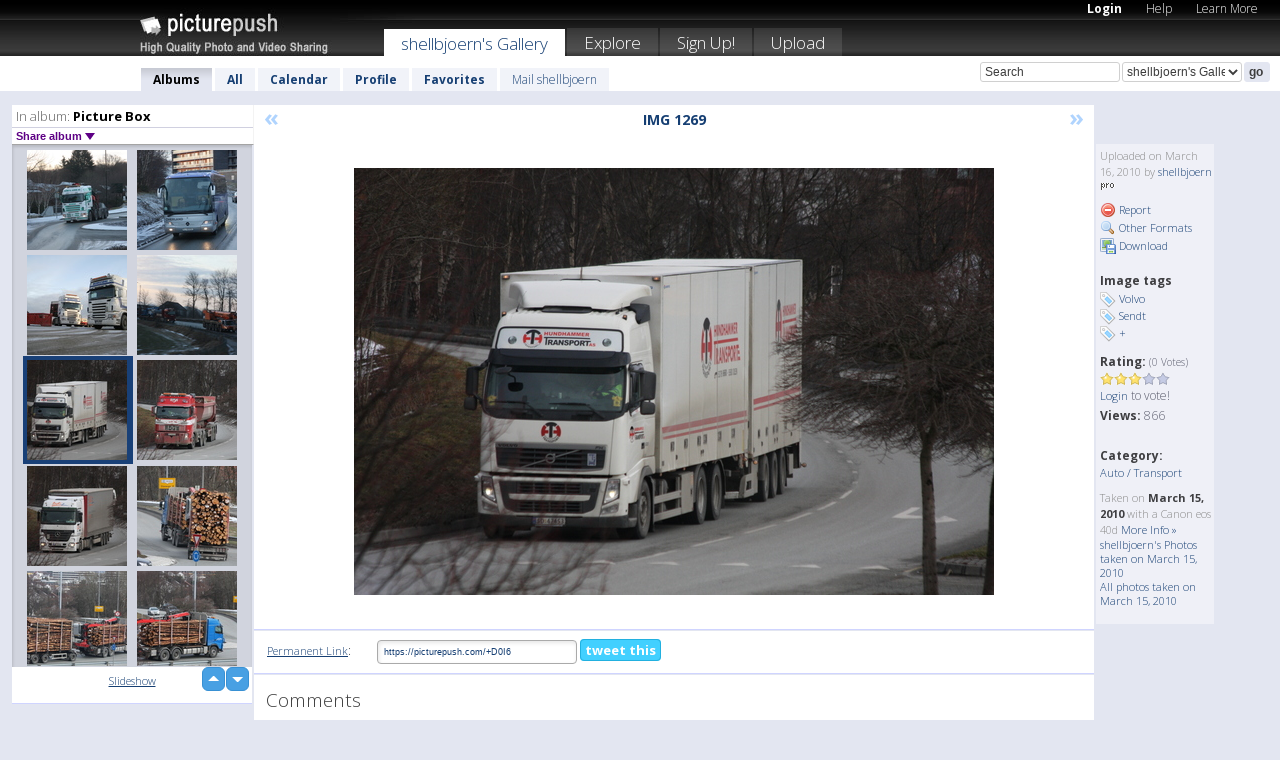

--- FILE ---
content_type: text/html; charset=UTF-8
request_url: https://shellbjoern.picturepush.com/album/57095/3099386/Picture-Box/IMG-1269.html
body_size: 6373
content:

        
                





        
	

        
    
                    
                        
           
                   
                    
                                    
        
            
           
            
                        
                
    <html xml:lang="en" lang="en">
    <head>

<meta name="viewport" content="width=device-width, initial-scale=1, maximum-scale=1"></meta>

 	<title>
    
        IMG 1269 Picture Box Photo album by  Shellbjoern   
        
                        
        
        
        
        </title>	
        
       
<script type="text/javascript" src="https://ajax.googleapis.com/ajax/libs/jquery/1.4.3/jquery.min.js"></script>
	<script type="text/javascript" src="/consyn/base.js?v18"></script>
 
<script type="text/javascript">Consyn.start('/consyn',[],{usedefault:true});</script>


    	<link rel="stylesheet" href="https://picturepush.com/style/base3.css?v1698485769" type="text/css" />
    <link rel="stylesheet" href="https://picturepush.com/themes/picturepush/skins/black/style/colors.css?v6" type="text/css" id="skinStylesheet" />
    
    
    
    <link rel="alternate" title="PicturePush RSS feed" type="application/rss+xml" href="/user_rss.php" />
    
    <link rel="shortcut icon" href="/favicon.ico" /> 
    
    <meta http-equiv="Content-Type" content="text/html; charset=UTF-8"></meta>
    <meta name="verify-v1" content="njdKWUPFl93zsvYeC3/6WK2Yy7xOnZaHn5GfLDQdHTw="></meta>
    
    <meta name="keywords" content="IMG 1269, Picture Box, shellbjoern, free, photo, image, upload, quality, pro"></meta>
                
<link href="https://vjs.zencdn.net/5.19.2/video-js.css" rel="stylesheet" />

    	
	<meta property="og:title" content="IMG_1269.JPG"></meta>
        <meta property="og:type" content="article"></meta>
        <meta property="og:url" content="https://shellbjoern.picturepush.com/album/57095/3099386/Picture-Box/IMG-1269.html"></meta>
        <meta property="og:image" content="https://www1.picturepush.com/photo/a/3099386/640/Picture-Box/IMG-1269.jpg"></meta>
        <meta property="og:site_name" content="PicturePush"></meta>
        <meta property="og:description" content=" by shellbjoern In Picture Box Album - "></meta>
	<meta property="fb:app_id" content="223717607720914"></meta>


             




    
  </head>
  <body style="position: relative;">

  <div id="bg" style="opacity: 0.9;filter: blur(5px); -webkit-filter: blur(5px); -moz-filter: blur(5px); -o-filter: blur(5px); -ms-filter: blur(5px); position: absolute; width: 100%; min-height: 100%; left:0; bottom:0; right:0;"></div>

  <div id="container">
    <div id="header">
        
        
        <div id="logo"><a href="https://picturepush.com/"><img src="https://picturepush.com/themes/picturepush/skins/black/img/logo4.jpg?v3" alt="PicturePush - High Quality Photo Upload and Sharing" id="skinLogo" /></a></div>
        <ul id="personalMenu" class="menu">
            
                                    
                        
            
                
            
            
             <li><a href="https://picturepush.com/login">Login</a></li>            
            
            <li><a href="https://picturepush.com/help" style="font-weight: normal;">Help</a></li><li><a href="https://picturepush.com/tour" style="font-weight: normal;">Learn More</a></li>            
           
            
            
        </ul>


        
        <ul id="mainmenu">
                            <li class="active"><h1><a href="https://shellbjoern.picturepush.com/">shellbjoern's Gallery</a></h1></li>
                
                        
              
            <li><a href="https://picturepush.com/explore">Explore</a></li><li><a href="https://picturepush.com/signup">Sign Up!</a></li><li><a href="https://picturepush.com/up">Upload</a></li>                      
        </ul>

                
    <div class="searchBox">
        <form name="findlogin" action="https://picturepush.com/search" method="get">
             
            
            <input type="text" name="q" style="width: 140px" value="Search" onclick="if(this.value=='Search'){this.focus(); this.select();}" /><select name="clid" style="width: 120px">
                <option value="">All galleries</option>
                                <option value="25632" selected="selected">shellbjoern's Gallery</option>            </select><input type="submit" class="button" value="go" />
        </form>
    
    </div>
                
        <div id="userMenu">
            <ul class="menu">
            
                                
                            
            
                            
                
                                    <li class="active"><a href="https://shellbjoern.picturepush.com/">Albums</a></li><li><a href="https://shellbjoern.picturepush.com/all">All</a></li><li><a href="https://shellbjoern.picturepush.com/calendar">Calendar</a></li><li><a href="https://shellbjoern.picturepush.com/profile">Profile</a></li><li><a href="https://shellbjoern.picturepush.com/favorites">Favorites</a></li> 
                                
                 
		                   
                    <li class="other"><a href="https://shellbjoern.picturepush.com/mail">Mail shellbjoern</a></li>
                                 
                
                
            </ul>



        </div>
    
    </div>
    
    

              

    
    
    <div id="content" class="content-set">

    
                                

	
                
        <div id="column1wrap"><div id="column1">


                       
        
            
        <div class="settitle">
                               
                     
            <h2> 
              <span class="prefix">In album:</span>               
              Picture Box          
               
              
            </h2>
             <div class="setcontrols">
               
               <span e:behave="picturepush.popup" e:popup="albumShareContextMenu" e:popupdata="{albumid: 57095}" style="cursor: pointer;">Share album <b class="downarrow"></b></span>
	     </div>
            </div>
            
                       
             <div class="block thumbGrid">
            
                <form action="/massmanipulate.php" method="post" target="waitingwindow" onsubmit="window.open('about:blank','waitingwindow','width=200,height=200'); hide(elem('massmenu'));" style="border: 1px solid transparent;">
                
                

    

                
                
                                                
                
                                
                <div e:transform="picturepush.lazyscroller" e:pages="376" e:position="92" e:pageheight="316" e:pagewidth="220" e:src="/thumbs_page.php?alid=57095&amp;page=$1" id="lazyscroller" style="min-height:320px; width: 240px;">
                        
                            
                                                                                                                        
    
        
    
    
        <div class="thumb">
<a class="link" e:behave="tooltip" id="img3100203" e:tiptext="IMG 1339<br />2010-03-16 22:10:42" e:transform="nav" href="https://shellbjoern.picturepush.com/album/57095/3100203/Picture-Box/IMG-1339.html" e:href="/album/57095/detail/3100203" e:target="column2" e:highlight="true" onclick="var e=fix_e(arguments[0]); if(elem('massmenu')){elem('massmenu').activate('sel_3100203',e)};">
        
        
        
        <img height="100" width="100" alt="IMG 1339 - Picture Box" src="https://www1.picturepush.com/photo/a/3100203/100c/Picture-Box/IMG-1339.jpg?v0" /></a>
        
            <div class="data"> 
            
            </div>
        </div><div class="thumb">
<a class="link" e:behave="tooltip" id="img3100198" e:tiptext="IMG 1334<br />2010-03-16 22:09:47" e:transform="nav" href="https://shellbjoern.picturepush.com/album/57095/3100198/Picture-Box/IMG-1334.html" e:href="/album/57095/detail/3100198" e:target="column2" e:highlight="true" onclick="var e=fix_e(arguments[0]); if(elem('massmenu')){elem('massmenu').activate('sel_3100198',e)};">
        
        
        
        <img height="100" width="100" alt="IMG 1334 - Picture Box" src="https://www1.picturepush.com/photo/a/3100198/100c/Picture-Box/IMG-1334.jpg?v0" /></a>
        
            <div class="data"> 
            
            </div>
        </div><div class="thumb">
<a class="link" e:behave="tooltip" id="img3100133" e:tiptext="IMG 0778<br />2010-03-16 22:00:43" e:transform="nav" href="https://shellbjoern.picturepush.com/album/57095/3100133/Picture-Box/IMG-0778.html" e:href="/album/57095/detail/3100133" e:target="column2" e:highlight="true" onclick="var e=fix_e(arguments[0]); if(elem('massmenu')){elem('massmenu').activate('sel_3100133',e)};">
        
        
        
        <img height="100" width="100" alt="IMG 0778 - Picture Box" src="https://www1.picturepush.com/photo/a/3100133/100c/Picture-Box/IMG-0778.jpg?v0" /></a>
        
            <div class="data"> 
            
            </div>
        </div><div class="thumb">
<a class="link" e:behave="tooltip" id="img3100105" e:tiptext="IMG 1312<br />2010-03-16 21:58:02" e:transform="nav" href="https://shellbjoern.picturepush.com/album/57095/3100105/Picture-Box/IMG-1312.html" e:href="/album/57095/detail/3100105" e:target="column2" e:highlight="true" onclick="var e=fix_e(arguments[0]); if(elem('massmenu')){elem('massmenu').activate('sel_3100105',e)};">
        
        
        
        <img height="100" width="100" alt="IMG 1312 - Picture Box" src="https://www1.picturepush.com/photo/a/3100105/100c/Picture-Box/IMG-1312.jpg?v0" /></a>
        
            <div class="data"> 
            
            </div>
        </div><div class="thumb">
<a class="link" e:behave="tooltip" id="img3099386" e:tiptext="IMG 1269<br />2010-03-16 20:00:55" e:transform="nav" href="https://shellbjoern.picturepush.com/album/57095/3099386/Picture-Box/IMG-1269.html" e:href="/album/57095/detail/3099386" e:target="column2" e:highlight="true" onclick="var e=fix_e(arguments[0]); if(elem('massmenu')){elem('massmenu').activate('sel_3099386',e)};">
        
        
        
        <img height="100" width="100" alt="IMG 1269 - Picture Box" src="https://www1.picturepush.com/photo/a/3099386/100c/Picture-Box/IMG-1269.jpg?v0" /></a>
        
            <div class="data"> 
            
            </div>
        </div><div class="thumb">
<a class="link" e:behave="tooltip" id="img3099374" e:tiptext="IMG 1254<br />2010-03-16 20:00:12" e:transform="nav" href="https://shellbjoern.picturepush.com/album/57095/3099374/Picture-Box/IMG-1254.html" e:href="/album/57095/detail/3099374" e:target="column2" e:highlight="true" onclick="var e=fix_e(arguments[0]); if(elem('massmenu')){elem('massmenu').activate('sel_3099374',e)};">
        
        
        
        <img height="100" width="100" alt="IMG 1254 - Picture Box" src="https://www1.picturepush.com/photo/a/3099374/100c/Picture-Box/IMG-1254.jpg?v0" /></a>
        
            <div class="data"> 
            
            </div>
        </div>    


<div class="scroller" style="float: left; width: auto;">
    <b e:behave='tooltip' e:tiptext="First Page"  class="char">&laquo;&nbsp;&nbsp;</b><b e:behave='tooltip' e:tiptext="Previous Page" class="char">&lt;&nbsp;&nbsp;</b><b class='active'>&nbsp;1&nbsp;</b> <a href="https://shellbjoern.picturepush.com/album/57095/p-Picture-Box.html?page=2" e:transform="nav">2</a> <a href="https://shellbjoern.picturepush.com/album/57095/p-Picture-Box.html?page=3" e:transform="nav">3</a> <a href="https://shellbjoern.picturepush.com/album/57095/p-Picture-Box.html?page=4" e:transform="nav">4</a> <a href="https://shellbjoern.picturepush.com/album/57095/p-Picture-Box.html?page=5" e:transform="nav">5</a> <a href="https://shellbjoern.picturepush.com/album/57095/p-Picture-Box.html?page=6" e:transform="nav">6</a> <a href="https://shellbjoern.picturepush.com/album/57095/p-Picture-Box.html?page=7" e:transform="nav">7</a> <a href="https://shellbjoern.picturepush.com/album/57095/p-Picture-Box.html?page=2" e:behave='tooltip' e:transform="nav" e:tiptext="Next Page" class="char">&gt;</a> <a href="https://shellbjoern.picturepush.com/album/57095/p-Picture-Box.html?page=375" e:behave='tooltip' e:transform="nav" e:tiptext="Last Page" class="char">&raquo;</a> 
    </div>
        
        
    
    
                    
                        
                    </div>  
                      <div style="position: relative; height: 1px; width: 50px; float: right; z-index: 99;">
                           <div style="position: absolute; right:0px; top: 0px; width: 50px;"><a href="#" onclick="elem('lazyscroller').focusPrevious();return false;" class="uparrow"><span>up</span></a>
				<a href="#" onclick="elem('lazyscroller').focusNext(); return false;" class="downarrow"><span>down</span></a></div>
                       </div>                        
                    
                   
                </form>
                                
                <div class="content" style="text-align: center;">
                   
                          
                        
                                                <div><a class="minor" href="/slideshow?alid=57095">Slideshow</a>
                        
                        
                        
                                                
                        </div>
                    </div>
                
                
                
    
                        
                
            </div>


                       
            
            
            

  
              
        
                   
		  
        
<div style="text-align: center;">

</div><div class="clear"></div>
        </div></div>
                
        <div id="column3">
            <div></div>        </div>                
                 <div class="column2">

        
            
                        
            <div id="column2" e:transform="picturepush.ImagePane" e:src="/album/57095/detail/3099386" e:storestate="anchor" e:loaded="true">
            
                
        
                        
                
        
        
        
        <script>
        if(typeof Consyn == "undefined"){
if(prompt('This page may miss parts, do you wish to refresh?'))window.location.href =  "https://shellbjoern.picturepush.com/album/57095/3099386/Picture-Box/IMG-1269.html";
}
        </script>
<div class="block stageBlock">
    <div class="content stage">
    
    
        <div class="scroller">
             <a href="/album/57095/detail/3100105" e:transform="nav" class="prev" title="Previous" rel="nofollow">&laquo;</a>                
                              
            <h2 class="imageTitle">IMG 1269</h2>                        
                       
             
            <a href="/album/57095/detail/3099374" e:transform="nav" class="next" title="Next" rel="nofollow">&raquo;</a>             
        </div>
                    
       
        <div class="media"> 
                
                        
            <a href="/showformat.php?format=1024&alid=57095&imgid=3099386&clid=25632" onclick="window.open(this.href,'fullsize','resizable=yes,status=no,menubar =no,toolbar = no,scrollbars=yes'); return false;" title="Click to enlarge!"><img class="photo" src="https://www1.picturepush.com/photo/a/3099386/640/Picture-Box/IMG-1269.jpg?v0" width="640" height="427" onload="this.height = $(this)[0].offsetWidth*427 / 640;" alt="IMG 1269 Picture Box" /></a>
        
                               
                 </div>
        
        
        
                 
                 
          
        
        <div style="margin: 0 auto 10px auto; max-width:600px;"></div>        
        
        <div class="sidebar">
                
                <p>Uploaded  
                on March 16, 2010                by <a href="https://shellbjoern.picturepush.com">shellbjoern</a><img  src="https://picturepush.com/img/pro.gif" alt="Pro User" height="11" width="16" />                    
                                </p>
        
                
                <ul>
                
                            <li><a href="#" onclick="var d = confirm('Really report this image as inappropriate?'); if(d){location.href='/action.php?mode=report&image=3099386';} return false;"><img src="https://picturepush.com/img/icons/delete.png" alt="" class="icon" height="16" width="16" /> Report</a></li>            
                                  
        
            
            <li><a href="/showformat.php?format=1024&image=3099386" onclick="window.open(this.href,'fullsize','resizable=yes,status=no,menubar =no,toolbar = no,scrollbars=yes'); return false;" title="Other Formats"><img src="https://picturepush.com/img/icons/magnifier.png" alt="" class="icon" height="16" width="16" />  Other Formats</a></li>        
            
            <li><a href="https://www1.picturepush.com/photo/a/3099386/img/Picture-Box/IMG-1269.jpg" title="Download IMG_1269.JPG ( 3.31 MB)"><img src="https://picturepush.com/img/icons/picture_save.png" alt="" class="icon" height="16" width="16" /> Download</a></li>                        
       
            
            
            </ul>
            
            
                

<h3>Image tags</h3>
<p>
        <img src="/img/icons/tag_blue.png" class="icon" alt="" /> <a href="/tag/Volvo">Volvo</a><br /><img src="/img/icons/tag_blue.png" class="icon" alt="" /> <a href="/tag/Sendt">Sendt</a><br /><img src="/img/icons/tag_blue.png" class="icon" alt="" /> <a href="/tag/%2B">+</a><br />               
</p>
                
                    
            
        
            
            <strong>Rating:</strong> <span style="font-size: 10px">(0 Votes)</span><br />
                
                <span e:transform="pane" id="ratearea">
                    
                                            
                    <img src="https://picturepush.com/img/star1.gif" alt="" class="icon" /><img src="https://picturepush.com/img/star1.gif" alt="" class="icon" /><img src="https://picturepush.com/img/star1.gif" alt="" class="icon" /><img src="https://picturepush.com/img/star2.gif" alt="" class="icon" /><img src="https://picturepush.com/img/star2.gif" alt="" class="icon" />                    
                    
                                            <br /><a href="/login"  class="minor">Login</a> to vote! </span>        
                      
                      <br />
                      <strong>Views:</strong> 866<br />
                
                
                      
                
                                     
                    
                    
			                
                    <br /><strong>Category:</strong><br />
                   
                    <a href="https://picturepush.com/cat/1/Auto-Transport">Auto / Transport</a>
                                        
                                        
  
                    
  
  
                    
      
                    
                                   
                                
                 <div e:transform="pane" style="margin-top: 10px;">
                
                  <p>
                  Taken on <strong>March 15, 2010</strong> with a Canon  eos 40d                  <a href="/exif_details.php?imgid=3099386" e:transform="nav" e:target="lightbox" rel="nofollow" title="Exif Details">More Info&nbsp;&raquo;</a><br />

                  <a href="https://shellbjoern.picturepush.com/taken/2010-03-15">shellbjoern's Photos taken on March 15, 2010</a><br />

                  <a href="https://picturepush.com/taken/2010-03-15">All photos taken on March 15, 2010</a>
</p>                 </div>
                                     
            
        </div>

        <div id="actionArea" e:transform="pane"></div>
        
    </div>

</div>

<div class="block" style="overflow: hidden;">
    
    <div class="content extracontent">
           <h3></h3>                     
     




           
               <table style="width: 480px;">      

              
                
               
                    
                    
                    <tr><th><a href="https://picturepush.com/+D0I6" class="minor">Permanent Link</a>:</th>
                <td colspan="3"><input type="text" value="https://picturepush.com/+D0I6" onclick="this.focus(); this.select();" style="width: 200px; font-size: 9px;" />


                <a href="http://twitter.com/share?url=https%3A%2F%2Fpicturepush.com%2F%2BD0I6&text=Check+out%3A+IMG+1269&via=picturepush&related=picturepush" class="tweet-button" target="_blank" title="Post this picture to twitter">tweet this</a>





                </td>
                

                
                
                
                
                </tr>
                    
                
                  

                
                  
                  
                  
                
               </table>
               
               
               
               
               
          
    </div>
      
</div>




<div class="block">
    <h2>Comments</h2>
    <div class="content">
    
      
                   
      
       <h3><img src="https://picturepush.com/img/icons/comment_add.png" alt="" class="icon" height="16" width="16" />  Add Comment</h3>
       
           
                     <p>Please <a href="/login">login</a> to add comments!</p>  
       
  </div>  
 
  
  
</div>        
        
        
        
        
        
        
        
        
        
                            
            
        </div>            
            
                  
   

         
            
            
            </div>
            
                        
                 
	<ul e:transform="picturepush.contextmenu" id="albumShareContextMenu" e:popuptemplate="menu" style="display:none">
                  
                        
                        
                        

                        <li><a href="https://shellbjoern.picturepush.com/album/57095/p-Picture-Box.html" onclick="prompt('Copy album link:',this.href); return false;" style="background-image: url(https://picturepush.com/img/icons/picture_link.png);">Album link</a></li>

                        
                        <li><a href="/masspublish?alid=57095&format=640" style="background-image: url(https://picturepush.com/img/icons/picture_link.png);">Publish</a></li>


	</ul>
                    

<script type="text/javascript">
// <![CDATA[
function checkKey(e){
  sel=null;
 if(e.keyCode!=39 && e.keyCode!=37) return true;

    var t = e.target.tagName.toLowerCase();
    if(t=='input' || t=='textarea' || t=='select') return true;
  if(e.keyCode==39){ // next
    sel =".stage .next";
  }else if(e.keyCode==37){ // previous
    sel=".stage .prev";
  }
  if(sel){
    $(sel).css({backgroundColor:'black'});
    $(sel).click();
  }
  return true;
}
$(function(){
    $(document).keyup(checkKey);


    var diffX,diffY,dx,dy, tchs, del = 150,
    clk = function(el){
        if ( typeof(tchs) !== 'object' ) return; //we have nothing to do
        if( Math.abs(dx) > Math.abs(dy) ){
           if ( dx < -20 ) { //swipe right
              $(".prev").click();
           }
           else if ( dx  > 20 ) { //swipe left
              $(".next").click();
           }
        }
    };
  
    $('.column2').bind('touchstart touchmove', function(ev){
            var oev = ev.originalEvent, el = $(this);
            switch( ev.type.charAt(5) ){
                case 's': //touch start
                    diffX = oev.touches[0].pageX;
                    diffY = oev.touches[0].pageY;
                    window.setTimeout(clk, del, el);
                break;
                case 'm': //touch move
                    tchs = oev.touches;
	            dx = (diffX - tchs[0].pageX);
                    dy = (diffY - tchs[0].pageY);
        //            tchs = oev.touches;
                break;
            }
    }); 
}); 

// ]]>
</script>


    
            
            
            
      
   <script type="text/javascript">
//<![CDATA[
var sess_id = "2c9c825aae63d51846bb5c3707e6e871";
/*
DomLoaded.load(function(){
  var s = document.createElement('script');
  s.src = "http://orders.colorplaza.com/cart/cart.cpl?lang=EN&oemid=21&swid=990450&aid="+sess_id;
  document.getElementsByTagName("head")[0].appendChild(s);
});
*/   
      //]]>
      </script>
      
                
       <div class="clear"></div> 
     </div>  
          
          
     
<div class="clear"></div>   
   </div>

<div class="clear"></div>   
   <div class="footer">
        <p id="p1">
        <a href="https://picturepush.com/help"><strong>Help:</strong></a><br />
        - <a href="https://picturepush.com/help">FAQ</a><br />

         - <a href="http://www.movinglabs.com/index.php/EN/Feedback?subject=PicturePush">Contact</a><br /> 
        </p>
        
        <p id="p2">
        <strong>Your:</strong><br />
                                        - <a href="https://picturepush.com/help">Help</a><br />- <a href="https://picturepush.com/tour">Learn More</a><br />                    </p>
       
        <p id="p3">
            <strong>Language:</strong><br />
            - <a href="https://picturepush.com/" class="active">English</a><br />
            - <a href="https://picturepush.com/nl/" class=" ?'active'}">Nederlands</a><br />
            - <a href="https://picturepush.com/fr/" class=" ?'active'}">Français</a><br />
        </p>
        
        <p id="p4">
        <a href="https://picturepush.com/explore"><strong>Explore:</strong></a><br />
             - <a href="https://picturepush.com/updated">Updated</a><br /> - <a href="https://picturepush.com/calendar">Calendar</a><br /> - <a href="https://picturepush.com/explore.comments">Comments</a><br /> - <a href="https://picturepush.com/members">Members</a><br />        </p>
        
        <p id="p5">
        <a href="https://picturepush.com/about"><strong>About PicturePush:</strong></a><br />
        - <a href="https://picturepush.com/about">Terms</a><br />
        - <a href="https://picturepush.com/news">News</a><br />
        - <a href="http://twitter.com/PicturePush">Follow on Twitter</a><br />
        - <a href="http://www.movinglabs.com/index.php/EN/Feedback?subject=PicturePush+Feedback">Send us some Feedback</a><br /> 
    
        </p>
        
        
        <p id="p6">
            <a href="https://picturepush.com/tools"><strong>Tools:</strong></a><br />
            - <a href="https://picturepush.com/tools">Multi file upload</a><br />
            - <a href="https://picturepush.com/tools">Widgets for your site</a><br />
            - <a href="https://picturepush.com/3rd_party_hosting">3rd party hosting</a><br />
            - <a href="https://picturepush.com/ebay">eBay photo upload</a><br />

        </p>
        
        
        <p class="copyright">&copy; 2006-2026 - Created by <a href="http://www.movinglabs.com/">MovingLabs</a> 
        &nbsp;
        
        <a href="/privacy">privacy policy</a> - <a href="https://picturepush.com/sitemap">sitemap</a> - <a href="https://picturepush.com/disclosure">Responsible Disclosure</a>

        
</p>
   </div>  
   
   
   











  <script src="https://vjs.zencdn.net/ie8/1.1.2/videojs-ie8.min.js"></script>



  </body>
  
  <!-- 0.066873073577881 -->
</html>                

--- FILE ---
content_type: text/html; charset=UTF-8
request_url: https://shellbjoern.picturepush.com/thumbs_page.php?alid=57095&page=91
body_size: 618
content:

    
        
    
    
        <div class="thumb">
<a class="link" e:behave="tooltip" id="img3100255" e:tiptext="IMG 1424<br />2010-03-16 22:16:35" e:transform="nav" href="https://shellbjoern.picturepush.com/album/57095/3100255/Picture-Box/IMG-1424.html" e:href="/album/57095/detail/3100255" e:target="column2" e:highlight="true" onclick="var e=fix_e(arguments[0]); if(elem('massmenu')){elem('massmenu').activate('sel_3100255',e)};">
        
        
        
        <img height="100" width="100" alt="IMG 1424 - Picture Box" src="https://www1.picturepush.com/photo/a/3100255/100c/Picture-Box/IMG-1424.jpg?v0" /></a>
        
            <div class="data"> 
            
            </div>
        </div><div class="thumb">
<a class="link" e:behave="tooltip" id="img3100243" e:tiptext="IMG 1406<br />2010-03-16 22:15:43" e:transform="nav" href="https://shellbjoern.picturepush.com/album/57095/3100243/Picture-Box/IMG-1406.html" e:href="/album/57095/detail/3100243" e:target="column2" e:highlight="true" onclick="var e=fix_e(arguments[0]); if(elem('massmenu')){elem('massmenu').activate('sel_3100243',e)};">
        
        
        
        <img height="100" width="100" alt="IMG 1406 - Picture Box" src="https://www1.picturepush.com/photo/a/3100243/100c/Picture-Box/IMG-1406.jpg?v0" /></a>
        
            <div class="data"> 
            
            </div>
        </div><div class="thumb">
<a class="link" e:behave="tooltip" id="img3100226" e:tiptext="IMG 1398<br />2010-03-16 22:14:52" e:transform="nav" href="https://shellbjoern.picturepush.com/album/57095/3100226/Picture-Box/IMG-1398.html" e:href="/album/57095/detail/3100226" e:target="column2" e:highlight="true" onclick="var e=fix_e(arguments[0]); if(elem('massmenu')){elem('massmenu').activate('sel_3100226',e)};">
        
        
        
        <img height="100" width="100" alt="IMG 1398 - Picture Box" src="https://www1.picturepush.com/photo/a/3100226/100c/Picture-Box/IMG-1398.jpg?v0" /></a>
        
            <div class="data"> 
            
            </div>
        </div><div class="thumb">
<a class="link" e:behave="tooltip" id="img3100222" e:tiptext="IMG 1392<br />2010-03-16 22:14:04" e:transform="nav" href="https://shellbjoern.picturepush.com/album/57095/3100222/Picture-Box/IMG-1392.html" e:href="/album/57095/detail/3100222" e:target="column2" e:highlight="true" onclick="var e=fix_e(arguments[0]); if(elem('massmenu')){elem('massmenu').activate('sel_3100222',e)};">
        
        
        
        <img height="100" width="100" alt="IMG 1392 - Picture Box" src="https://www1.picturepush.com/photo/a/3100222/100c/Picture-Box/IMG-1392.jpg?v0" /></a>
        
            <div class="data"> 
            
            </div>
        </div><div class="thumb">
<a class="link" e:behave="tooltip" id="img3100216" e:tiptext="IMG 1369<br />2010-03-16 22:12:29" e:transform="nav" href="https://shellbjoern.picturepush.com/album/57095/3100216/Picture-Box/IMG-1369.html" e:href="/album/57095/detail/3100216" e:target="column2" e:highlight="true" onclick="var e=fix_e(arguments[0]); if(elem('massmenu')){elem('massmenu').activate('sel_3100216',e)};">
        
        
        
        <img height="100" width="100" alt="IMG 1369 - Picture Box" src="https://www1.picturepush.com/photo/a/3100216/100c/Picture-Box/IMG-1369.jpg?v0" /></a>
        
            <div class="data"> 
            
            </div>
        </div><div class="thumb">
<a class="link" e:behave="tooltip" id="img3100209" e:tiptext="IMG 1346<br />2010-03-16 22:11:39" e:transform="nav" href="https://shellbjoern.picturepush.com/album/57095/3100209/Picture-Box/IMG-1346.html" e:href="/album/57095/detail/3100209" e:target="column2" e:highlight="true" onclick="var e=fix_e(arguments[0]); if(elem('massmenu')){elem('massmenu').activate('sel_3100209',e)};">
        
        
        
        <img height="100" width="100" alt="IMG 1346 - Picture Box" src="https://www1.picturepush.com/photo/a/3100209/100c/Picture-Box/IMG-1346.jpg?v0" /></a>
        
            <div class="data"> 
            
            </div>
        </div>    


        
        
    
    


--- FILE ---
content_type: text/html; charset=UTF-8
request_url: https://shellbjoern.picturepush.com/thumbs_page.php?alid=57095&page=92
body_size: 645
content:

    
        
    
    
        <div class="thumb">
<a class="link" e:behave="tooltip" id="img3100203" e:tiptext="IMG 1339<br />2010-03-16 22:10:42" e:transform="nav" href="https://shellbjoern.picturepush.com/album/57095/3100203/Picture-Box/IMG-1339.html" e:href="/album/57095/detail/3100203" e:target="column2" e:highlight="true" onclick="var e=fix_e(arguments[0]); if(elem('massmenu')){elem('massmenu').activate('sel_3100203',e)};">
        
        
        
        <img height="100" width="100" alt="IMG 1339 - Picture Box" src="https://www1.picturepush.com/photo/a/3100203/100c/Picture-Box/IMG-1339.jpg?v0" /></a>
        
            <div class="data"> 
            
            </div>
        </div><div class="thumb">
<a class="link" e:behave="tooltip" id="img3100198" e:tiptext="IMG 1334<br />2010-03-16 22:09:47" e:transform="nav" href="https://shellbjoern.picturepush.com/album/57095/3100198/Picture-Box/IMG-1334.html" e:href="/album/57095/detail/3100198" e:target="column2" e:highlight="true" onclick="var e=fix_e(arguments[0]); if(elem('massmenu')){elem('massmenu').activate('sel_3100198',e)};">
        
        
        
        <img height="100" width="100" alt="IMG 1334 - Picture Box" src="https://www1.picturepush.com/photo/a/3100198/100c/Picture-Box/IMG-1334.jpg?v0" /></a>
        
            <div class="data"> 
            
            </div>
        </div><div class="thumb">
<a class="link" e:behave="tooltip" id="img3100133" e:tiptext="IMG 0778<br />2010-03-16 22:00:43" e:transform="nav" href="https://shellbjoern.picturepush.com/album/57095/3100133/Picture-Box/IMG-0778.html" e:href="/album/57095/detail/3100133" e:target="column2" e:highlight="true" onclick="var e=fix_e(arguments[0]); if(elem('massmenu')){elem('massmenu').activate('sel_3100133',e)};">
        
        
        
        <img height="100" width="100" alt="IMG 0778 - Picture Box" src="https://www1.picturepush.com/photo/a/3100133/100c/Picture-Box/IMG-0778.jpg?v0" /></a>
        
            <div class="data"> 
            
            </div>
        </div><div class="thumb">
<a class="link" e:behave="tooltip" id="img3100105" e:tiptext="IMG 1312<br />2010-03-16 21:58:02" e:transform="nav" href="https://shellbjoern.picturepush.com/album/57095/3100105/Picture-Box/IMG-1312.html" e:href="/album/57095/detail/3100105" e:target="column2" e:highlight="true" onclick="var e=fix_e(arguments[0]); if(elem('massmenu')){elem('massmenu').activate('sel_3100105',e)};">
        
        
        
        <img height="100" width="100" alt="IMG 1312 - Picture Box" src="https://www1.picturepush.com/photo/a/3100105/100c/Picture-Box/IMG-1312.jpg?v0" /></a>
        
            <div class="data"> 
            
            </div>
        </div><div class="thumb">
<a class="link" e:behave="tooltip" id="img3099386" e:tiptext="IMG 1269<br />2010-03-16 20:00:55" e:transform="nav" href="https://shellbjoern.picturepush.com/album/57095/3099386/Picture-Box/IMG-1269.html" e:href="/album/57095/detail/3099386" e:target="column2" e:highlight="true" onclick="var e=fix_e(arguments[0]); if(elem('massmenu')){elem('massmenu').activate('sel_3099386',e)};">
        
        
        
        <img height="100" width="100" alt="IMG 1269 - Picture Box" src="https://www1.picturepush.com/photo/a/3099386/100c/Picture-Box/IMG-1269.jpg?v0" /></a>
        
            <div class="data"> 
            
            </div>
        </div><div class="thumb">
<a class="link" e:behave="tooltip" id="img3099374" e:tiptext="IMG 1254<br />2010-03-16 20:00:12" e:transform="nav" href="https://shellbjoern.picturepush.com/album/57095/3099374/Picture-Box/IMG-1254.html" e:href="/album/57095/detail/3099374" e:target="column2" e:highlight="true" onclick="var e=fix_e(arguments[0]); if(elem('massmenu')){elem('massmenu').activate('sel_3099374',e)};">
        
        
        
        <img height="100" width="100" alt="IMG 1254 - Picture Box" src="https://www1.picturepush.com/photo/a/3099374/100c/Picture-Box/IMG-1254.jpg?v0" /></a>
        
            <div class="data"> 
            
            </div>
        </div>    


        
        
    
    


--- FILE ---
content_type: text/html; charset=UTF-8
request_url: https://shellbjoern.picturepush.com/thumbs_page.php?alid=57095&page=93
body_size: 612
content:

    
        
    
    
        <div class="thumb">
<a class="link" e:behave="tooltip" id="img3099370" e:tiptext="IMG 1245<br />2010-03-16 19:59:23" e:transform="nav" href="https://shellbjoern.picturepush.com/album/57095/3099370/Picture-Box/IMG-1245.html" e:href="/album/57095/detail/3099370" e:target="column2" e:highlight="true" onclick="var e=fix_e(arguments[0]); if(elem('massmenu')){elem('massmenu').activate('sel_3099370',e)};">
        
        
        
        <img height="100" width="100" alt="IMG 1245 - Picture Box" src="https://www1.picturepush.com/photo/a/3099370/100c/Picture-Box/IMG-1245.jpg?v0" /></a>
        
            <div class="data"> 
            
            </div>
        </div><div class="thumb">
<a class="link" e:behave="tooltip" id="img3099361" e:tiptext="IMG 1236<br />2010-03-16 19:58:39" e:transform="nav" href="https://shellbjoern.picturepush.com/album/57095/3099361/Picture-Box/IMG-1236.html" e:href="/album/57095/detail/3099361" e:target="column2" e:highlight="true" onclick="var e=fix_e(arguments[0]); if(elem('massmenu')){elem('massmenu').activate('sel_3099361',e)};">
        
        
        
        <img height="100" width="100" alt="IMG 1236 - Picture Box" src="https://www1.picturepush.com/photo/a/3099361/100c/Picture-Box/IMG-1236.jpg?v0" /></a>
        
            <div class="data"> 
            
            </div>
        </div><div class="thumb">
<a class="link" e:behave="tooltip" id="img3099357" e:tiptext="IMG 1225<br />2010-03-16 19:57:46" e:transform="nav" href="https://shellbjoern.picturepush.com/album/57095/3099357/Picture-Box/IMG-1225.html" e:href="/album/57095/detail/3099357" e:target="column2" e:highlight="true" onclick="var e=fix_e(arguments[0]); if(elem('massmenu')){elem('massmenu').activate('sel_3099357',e)};">
        
        
        
        <img height="100" width="100" alt="IMG 1225 - Picture Box" src="https://www1.picturepush.com/photo/a/3099357/100c/Picture-Box/IMG-1225.jpg?v0" /></a>
        
            <div class="data"> 
            
            </div>
        </div><div class="thumb">
<a class="link" e:behave="tooltip" id="img3099354" e:tiptext="IMG 1222<br />2010-03-16 19:56:43" e:transform="nav" href="https://shellbjoern.picturepush.com/album/57095/3099354/Picture-Box/IMG-1222.html" e:href="/album/57095/detail/3099354" e:target="column2" e:highlight="true" onclick="var e=fix_e(arguments[0]); if(elem('massmenu')){elem('massmenu').activate('sel_3099354',e)};">
        
        
        
        <img height="100" width="100" alt="IMG 1222 - Picture Box" src="https://www1.picturepush.com/photo/a/3099354/100c/Picture-Box/IMG-1222.jpg?v0" /></a>
        
            <div class="data"> 
            
            </div>
        </div><div class="thumb">
<a class="link" e:behave="tooltip" id="img3099349" e:tiptext="IMG 1212<br />2010-03-16 19:54:49" e:transform="nav" href="https://shellbjoern.picturepush.com/album/57095/3099349/Picture-Box/IMG-1212.html" e:href="/album/57095/detail/3099349" e:target="column2" e:highlight="true" onclick="var e=fix_e(arguments[0]); if(elem('massmenu')){elem('massmenu').activate('sel_3099349',e)};">
        
        
        
        <img height="100" width="100" alt="IMG 1212 - Picture Box" src="https://www1.picturepush.com/photo/a/3099349/100c/Picture-Box/IMG-1212.jpg?v0" /></a>
        
            <div class="data"> 
            
            </div>
        </div><div class="thumb">
<a class="link" e:behave="tooltip" id="img3099343" e:tiptext="IMG 1210<br />2010-03-16 19:53:44" e:transform="nav" href="https://shellbjoern.picturepush.com/album/57095/3099343/Picture-Box/IMG-1210.html" e:href="/album/57095/detail/3099343" e:target="column2" e:highlight="true" onclick="var e=fix_e(arguments[0]); if(elem('massmenu')){elem('massmenu').activate('sel_3099343',e)};">
        
        
        
        <img height="100" width="100" alt="IMG 1210 - Picture Box" src="https://www1.picturepush.com/photo/a/3099343/100c/Picture-Box/IMG-1210.jpg?v0" /></a>
        
            <div class="data"> 
            
            </div>
        </div>    


        
        
    
    
